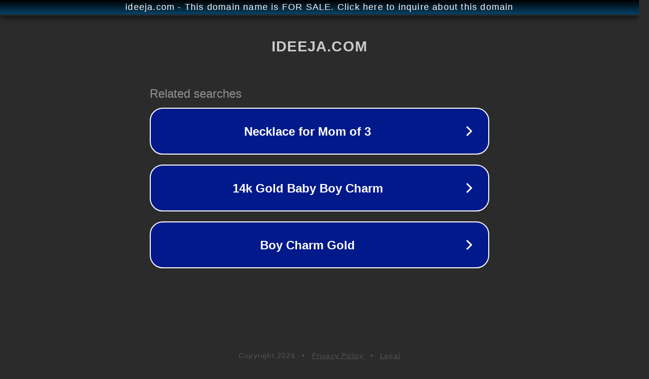

--- FILE ---
content_type: text/html; charset=utf-8
request_url: http://ideeja.com/
body_size: 1034
content:
<!doctype html>
<html data-adblockkey="MFwwDQYJKoZIhvcNAQEBBQADSwAwSAJBANDrp2lz7AOmADaN8tA50LsWcjLFyQFcb/P2Txc58oYOeILb3vBw7J6f4pamkAQVSQuqYsKx3YzdUHCvbVZvFUsCAwEAAQ==_dDpEcWZ/cDbUStzP3KHu9lefrEDD9ig4pniIXwpXixR/0/C8qziWWW6KSAPjthf0mVGIkq6Z8J3Kcl44cNp62g==" lang="en" style="background: #2B2B2B;">
<head>
    <meta charset="utf-8">
    <meta name="viewport" content="width=device-width, initial-scale=1">
    <link rel="icon" href="[data-uri]">
    <link rel="preconnect" href="https://www.google.com" crossorigin>
</head>
<body>
<div id="target" style="opacity: 0"></div>
<script>window.park = "[base64]";</script>
<script src="/bDbJDVVCO.js"></script>
</body>
</html>
